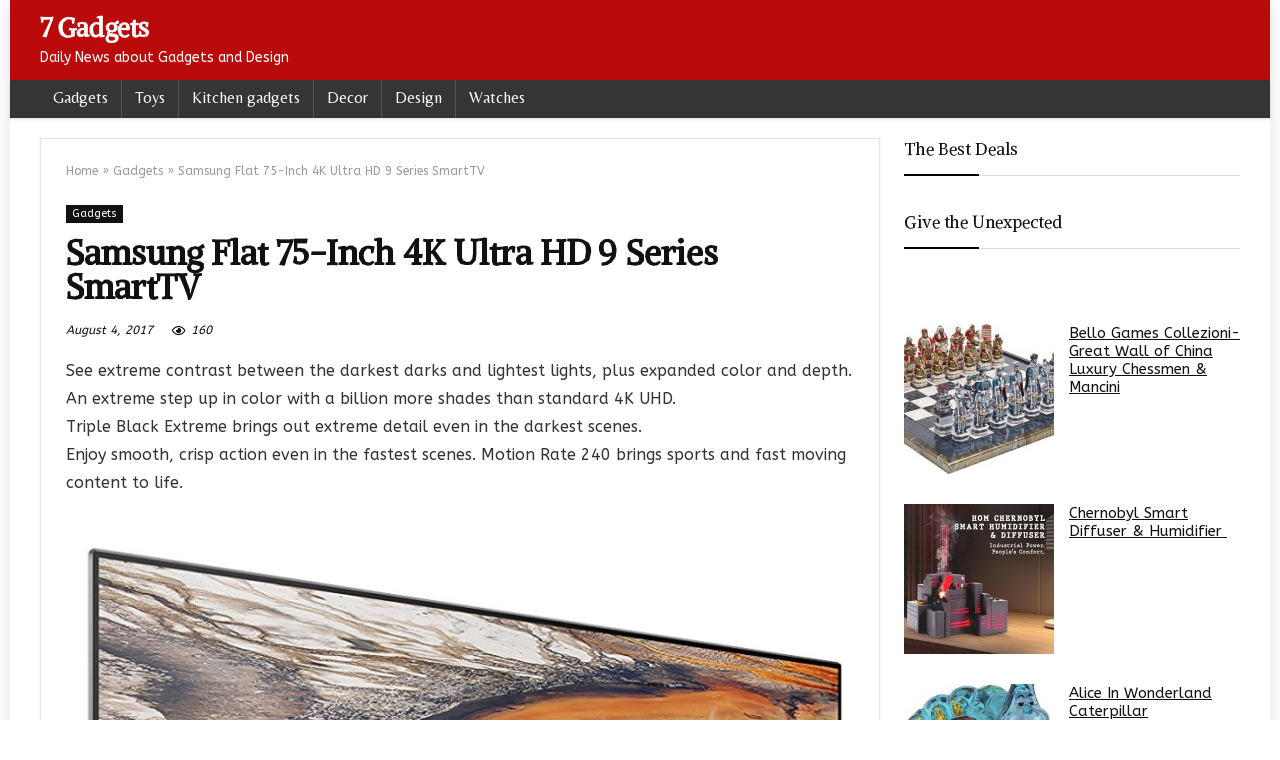

--- FILE ---
content_type: text/html; charset=UTF-8
request_url: https://7gadgets.com/2017/08/04/samsung-flat-75-inch-4k-ultra-hd-9-series-smarttv/138062
body_size: 19296
content:
<!DOCTYPE html>
<!--[if IE 8]>    <html class="ie8" dir="ltr" lang="en-US" prefix="og: https://ogp.me/ns#"> <![endif]-->
<!--[if IE 9]>    <html class="ie9" dir="ltr" lang="en-US" prefix="og: https://ogp.me/ns#"> <![endif]-->
<!--[if (gt IE 9)|!(IE)] dir="ltr" lang="en-US" prefix="og: https://ogp.me/ns#"><![endif]-->
<html dir="ltr" lang="en-US" prefix="og: https://ogp.me/ns#">
<head>
<meta charset="UTF-8" />
<meta name=viewport content="width=device-width, initial-scale=1.0" />
<!-- feeds & pingback -->
<link rel="profile" href="http://gmpg.org/xfn/11" />
<link rel="pingback" href="https://7gadgets.com/xmlrpc.php" />
<title>Samsung Flat 75-Inch 4K Ultra HD 9 Series SmartTV</title>
	<style>img:is([sizes="auto" i], [sizes^="auto," i]) { contain-intrinsic-size: 3000px 1500px }</style>
	
		<!-- All in One SEO 4.9.3 - aioseo.com -->
	<meta name="robots" content="max-image-preview:large" />
	<meta name="author" content="Raluca"/>
	<link rel="canonical" href="https://7gadgets.com/2017/08/04/samsung-flat-75-inch-4k-ultra-hd-9-series-smarttv/138062" />
	<meta name="generator" content="All in One SEO (AIOSEO) 4.9.3" />
		<meta property="og:locale" content="en_US" />
		<meta property="og:site_name" content="7 Gadgets | Daily News about Gadgets and Design" />
		<meta property="og:type" content="article" />
		<meta property="og:title" content="Samsung Flat 75-Inch 4K Ultra HD 9 Series SmartTV" />
		<meta property="og:url" content="https://7gadgets.com/2017/08/04/samsung-flat-75-inch-4k-ultra-hd-9-series-smarttv/138062" />
		<meta property="og:image" content="https://7gadgets.com/wp-content/uploads/2017/08/Samsung-UN75MU9000-Flat-75-Inch-4K-Ultra-HD-9-Series-SmartTV-.jpg" />
		<meta property="og:image:secure_url" content="https://7gadgets.com/wp-content/uploads/2017/08/Samsung-UN75MU9000-Flat-75-Inch-4K-Ultra-HD-9-Series-SmartTV-.jpg" />
		<meta property="og:image:width" content="800" />
		<meta property="og:image:height" content="792" />
		<meta property="article:published_time" content="2017-08-04T07:39:27+00:00" />
		<meta property="article:modified_time" content="2017-08-04T07:39:27+00:00" />
		<meta property="article:publisher" content="https://www.facebook.com/7gadgets/" />
		<meta name="twitter:card" content="summary" />
		<meta name="twitter:site" content="@justelite" />
		<meta name="twitter:title" content="Samsung Flat 75-Inch 4K Ultra HD 9 Series SmartTV" />
		<meta name="twitter:creator" content="@justelite" />
		<meta name="twitter:image" content="https://7gadgets.com/wp-content/uploads/2023/10/998187_609304579093964_457149550_n.jpg" />
		<script type="application/ld+json" class="aioseo-schema">
			{"@context":"https:\/\/schema.org","@graph":[{"@type":"Article","@id":"https:\/\/7gadgets.com\/2017\/08\/04\/samsung-flat-75-inch-4k-ultra-hd-9-series-smarttv\/138062#article","name":"Samsung Flat 75-Inch 4K Ultra HD 9 Series SmartTV","headline":"Samsung Flat 75-Inch 4K Ultra HD 9 Series SmartTV","author":{"@id":"https:\/\/7gadgets.com\/author\/admin#author"},"publisher":{"@id":"https:\/\/7gadgets.com\/#organization"},"image":{"@type":"ImageObject","url":"https:\/\/7gadgets.com\/wp-content\/uploads\/2017\/08\/Samsung-UN75MU9000-Flat-75-Inch-4K-Ultra-HD-9-Series-SmartTV-.jpg","width":800,"height":792},"datePublished":"2017-08-04T10:39:27+03:00","dateModified":"2017-08-04T10:39:27+03:00","inLanguage":"en-US","mainEntityOfPage":{"@id":"https:\/\/7gadgets.com\/2017\/08\/04\/samsung-flat-75-inch-4k-ultra-hd-9-series-smarttv\/138062#webpage"},"isPartOf":{"@id":"https:\/\/7gadgets.com\/2017\/08\/04\/samsung-flat-75-inch-4k-ultra-hd-9-series-smarttv\/138062#webpage"},"articleSection":"Gadgets"},{"@type":"BreadcrumbList","@id":"https:\/\/7gadgets.com\/2017\/08\/04\/samsung-flat-75-inch-4k-ultra-hd-9-series-smarttv\/138062#breadcrumblist","itemListElement":[{"@type":"ListItem","@id":"https:\/\/7gadgets.com#listItem","position":1,"name":"Home","item":"https:\/\/7gadgets.com","nextItem":{"@type":"ListItem","@id":"https:\/\/7gadgets.com\/category\/gadgets#listItem","name":"Gadgets"}},{"@type":"ListItem","@id":"https:\/\/7gadgets.com\/category\/gadgets#listItem","position":2,"name":"Gadgets","item":"https:\/\/7gadgets.com\/category\/gadgets","nextItem":{"@type":"ListItem","@id":"https:\/\/7gadgets.com\/2017\/08\/04\/samsung-flat-75-inch-4k-ultra-hd-9-series-smarttv\/138062#listItem","name":"Samsung Flat 75-Inch 4K Ultra HD 9 Series SmartTV"},"previousItem":{"@type":"ListItem","@id":"https:\/\/7gadgets.com#listItem","name":"Home"}},{"@type":"ListItem","@id":"https:\/\/7gadgets.com\/2017\/08\/04\/samsung-flat-75-inch-4k-ultra-hd-9-series-smarttv\/138062#listItem","position":3,"name":"Samsung Flat 75-Inch 4K Ultra HD 9 Series SmartTV","previousItem":{"@type":"ListItem","@id":"https:\/\/7gadgets.com\/category\/gadgets#listItem","name":"Gadgets"}}]},{"@type":"Organization","@id":"https:\/\/7gadgets.com\/#organization","name":"7 Gadgets","description":"Daily News about Gadgets and Design","url":"https:\/\/7gadgets.com\/","logo":{"@type":"ImageObject","url":"https:\/\/7gadgets.com\/wp-content\/uploads\/2023\/10\/998187_609304579093964_457149550_n.jpg","@id":"https:\/\/7gadgets.com\/2017\/08\/04\/samsung-flat-75-inch-4k-ultra-hd-9-series-smarttv\/138062\/#organizationLogo","width":512,"height":512},"image":{"@id":"https:\/\/7gadgets.com\/2017\/08\/04\/samsung-flat-75-inch-4k-ultra-hd-9-series-smarttv\/138062\/#organizationLogo"},"sameAs":["https:\/\/twitter.com\/justelite"]},{"@type":"Person","@id":"https:\/\/7gadgets.com\/author\/admin#author","url":"https:\/\/7gadgets.com\/author\/admin","name":"Raluca","image":{"@type":"ImageObject","@id":"https:\/\/7gadgets.com\/2017\/08\/04\/samsung-flat-75-inch-4k-ultra-hd-9-series-smarttv\/138062#authorImage","url":"https:\/\/secure.gravatar.com\/avatar\/0ddf29456f2eb0f8294e670944b8a280f74cfec94db9bf9e372f232875af2cbb?s=96&d=monsterid&r=g","width":96,"height":96,"caption":"Raluca"}},{"@type":"WebPage","@id":"https:\/\/7gadgets.com\/2017\/08\/04\/samsung-flat-75-inch-4k-ultra-hd-9-series-smarttv\/138062#webpage","url":"https:\/\/7gadgets.com\/2017\/08\/04\/samsung-flat-75-inch-4k-ultra-hd-9-series-smarttv\/138062","name":"Samsung Flat 75-Inch 4K Ultra HD 9 Series SmartTV","inLanguage":"en-US","isPartOf":{"@id":"https:\/\/7gadgets.com\/#website"},"breadcrumb":{"@id":"https:\/\/7gadgets.com\/2017\/08\/04\/samsung-flat-75-inch-4k-ultra-hd-9-series-smarttv\/138062#breadcrumblist"},"author":{"@id":"https:\/\/7gadgets.com\/author\/admin#author"},"creator":{"@id":"https:\/\/7gadgets.com\/author\/admin#author"},"image":{"@type":"ImageObject","url":"https:\/\/7gadgets.com\/wp-content\/uploads\/2017\/08\/Samsung-UN75MU9000-Flat-75-Inch-4K-Ultra-HD-9-Series-SmartTV-.jpg","@id":"https:\/\/7gadgets.com\/2017\/08\/04\/samsung-flat-75-inch-4k-ultra-hd-9-series-smarttv\/138062\/#mainImage","width":800,"height":792},"primaryImageOfPage":{"@id":"https:\/\/7gadgets.com\/2017\/08\/04\/samsung-flat-75-inch-4k-ultra-hd-9-series-smarttv\/138062#mainImage"},"datePublished":"2017-08-04T10:39:27+03:00","dateModified":"2017-08-04T10:39:27+03:00"},{"@type":"WebSite","@id":"https:\/\/7gadgets.com\/#website","url":"https:\/\/7gadgets.com\/","name":"7 Gadgets","description":"Daily News about Gadgets and Design","inLanguage":"en-US","publisher":{"@id":"https:\/\/7gadgets.com\/#organization"}}]}
		</script>
		<!-- All in One SEO -->

<link rel='dns-prefetch' href='//www.googletagmanager.com' />
<link rel='dns-prefetch' href='//stats.wp.com' />
<link rel='dns-prefetch' href='//fonts.googleapis.com' />
<link rel='preconnect' href='//c0.wp.com' />
<link rel="alternate" type="application/rss+xml" title="7 Gadgets &raquo; Feed" href="https://7gadgets.com/feed" />
<link rel="alternate" type="application/rss+xml" title="7 Gadgets &raquo; Comments Feed" href="https://7gadgets.com/comments/feed" />
<script type="text/javascript">
/* <![CDATA[ */
window._wpemojiSettings = {"baseUrl":"https:\/\/s.w.org\/images\/core\/emoji\/16.0.1\/72x72\/","ext":".png","svgUrl":"https:\/\/s.w.org\/images\/core\/emoji\/16.0.1\/svg\/","svgExt":".svg","source":{"concatemoji":"https:\/\/7gadgets.com\/wp-includes\/js\/wp-emoji-release.min.js?ver=3ce37b3633849f370e203a7207a5667f"}};
/*! This file is auto-generated */
!function(s,n){var o,i,e;function c(e){try{var t={supportTests:e,timestamp:(new Date).valueOf()};sessionStorage.setItem(o,JSON.stringify(t))}catch(e){}}function p(e,t,n){e.clearRect(0,0,e.canvas.width,e.canvas.height),e.fillText(t,0,0);var t=new Uint32Array(e.getImageData(0,0,e.canvas.width,e.canvas.height).data),a=(e.clearRect(0,0,e.canvas.width,e.canvas.height),e.fillText(n,0,0),new Uint32Array(e.getImageData(0,0,e.canvas.width,e.canvas.height).data));return t.every(function(e,t){return e===a[t]})}function u(e,t){e.clearRect(0,0,e.canvas.width,e.canvas.height),e.fillText(t,0,0);for(var n=e.getImageData(16,16,1,1),a=0;a<n.data.length;a++)if(0!==n.data[a])return!1;return!0}function f(e,t,n,a){switch(t){case"flag":return n(e,"\ud83c\udff3\ufe0f\u200d\u26a7\ufe0f","\ud83c\udff3\ufe0f\u200b\u26a7\ufe0f")?!1:!n(e,"\ud83c\udde8\ud83c\uddf6","\ud83c\udde8\u200b\ud83c\uddf6")&&!n(e,"\ud83c\udff4\udb40\udc67\udb40\udc62\udb40\udc65\udb40\udc6e\udb40\udc67\udb40\udc7f","\ud83c\udff4\u200b\udb40\udc67\u200b\udb40\udc62\u200b\udb40\udc65\u200b\udb40\udc6e\u200b\udb40\udc67\u200b\udb40\udc7f");case"emoji":return!a(e,"\ud83e\udedf")}return!1}function g(e,t,n,a){var r="undefined"!=typeof WorkerGlobalScope&&self instanceof WorkerGlobalScope?new OffscreenCanvas(300,150):s.createElement("canvas"),o=r.getContext("2d",{willReadFrequently:!0}),i=(o.textBaseline="top",o.font="600 32px Arial",{});return e.forEach(function(e){i[e]=t(o,e,n,a)}),i}function t(e){var t=s.createElement("script");t.src=e,t.defer=!0,s.head.appendChild(t)}"undefined"!=typeof Promise&&(o="wpEmojiSettingsSupports",i=["flag","emoji"],n.supports={everything:!0,everythingExceptFlag:!0},e=new Promise(function(e){s.addEventListener("DOMContentLoaded",e,{once:!0})}),new Promise(function(t){var n=function(){try{var e=JSON.parse(sessionStorage.getItem(o));if("object"==typeof e&&"number"==typeof e.timestamp&&(new Date).valueOf()<e.timestamp+604800&&"object"==typeof e.supportTests)return e.supportTests}catch(e){}return null}();if(!n){if("undefined"!=typeof Worker&&"undefined"!=typeof OffscreenCanvas&&"undefined"!=typeof URL&&URL.createObjectURL&&"undefined"!=typeof Blob)try{var e="postMessage("+g.toString()+"("+[JSON.stringify(i),f.toString(),p.toString(),u.toString()].join(",")+"));",a=new Blob([e],{type:"text/javascript"}),r=new Worker(URL.createObjectURL(a),{name:"wpTestEmojiSupports"});return void(r.onmessage=function(e){c(n=e.data),r.terminate(),t(n)})}catch(e){}c(n=g(i,f,p,u))}t(n)}).then(function(e){for(var t in e)n.supports[t]=e[t],n.supports.everything=n.supports.everything&&n.supports[t],"flag"!==t&&(n.supports.everythingExceptFlag=n.supports.everythingExceptFlag&&n.supports[t]);n.supports.everythingExceptFlag=n.supports.everythingExceptFlag&&!n.supports.flag,n.DOMReady=!1,n.readyCallback=function(){n.DOMReady=!0}}).then(function(){return e}).then(function(){var e;n.supports.everything||(n.readyCallback(),(e=n.source||{}).concatemoji?t(e.concatemoji):e.wpemoji&&e.twemoji&&(t(e.twemoji),t(e.wpemoji)))}))}((window,document),window._wpemojiSettings);
/* ]]> */
</script>
<style id='wp-emoji-styles-inline-css' type='text/css'>

	img.wp-smiley, img.emoji {
		display: inline !important;
		border: none !important;
		box-shadow: none !important;
		height: 1em !important;
		width: 1em !important;
		margin: 0 0.07em !important;
		vertical-align: -0.1em !important;
		background: none !important;
		padding: 0 !important;
	}
</style>
<link rel='stylesheet' id='wp-block-library-css' href='https://c0.wp.com/c/6.8.3/wp-includes/css/dist/block-library/style.min.css' type='text/css' media='all' />
<style id='classic-theme-styles-inline-css' type='text/css'>
/*! This file is auto-generated */
.wp-block-button__link{color:#fff;background-color:#32373c;border-radius:9999px;box-shadow:none;text-decoration:none;padding:calc(.667em + 2px) calc(1.333em + 2px);font-size:1.125em}.wp-block-file__button{background:#32373c;color:#fff;text-decoration:none}
</style>
<link rel='stylesheet' id='aioseo/css/src/vue/standalone/blocks/table-of-contents/global.scss-css' href='https://7gadgets.com/wp-content/plugins/all-in-one-seo-pack/dist/Lite/assets/css/table-of-contents/global.e90f6d47.css?ver=4.9.3' type='text/css' media='all' />
<link rel='stylesheet' id='mediaelement-css' href='https://c0.wp.com/c/6.8.3/wp-includes/js/mediaelement/mediaelementplayer-legacy.min.css' type='text/css' media='all' />
<link rel='stylesheet' id='wp-mediaelement-css' href='https://c0.wp.com/c/6.8.3/wp-includes/js/mediaelement/wp-mediaelement.min.css' type='text/css' media='all' />
<style id='jetpack-sharing-buttons-style-inline-css' type='text/css'>
.jetpack-sharing-buttons__services-list{display:flex;flex-direction:row;flex-wrap:wrap;gap:0;list-style-type:none;margin:5px;padding:0}.jetpack-sharing-buttons__services-list.has-small-icon-size{font-size:12px}.jetpack-sharing-buttons__services-list.has-normal-icon-size{font-size:16px}.jetpack-sharing-buttons__services-list.has-large-icon-size{font-size:24px}.jetpack-sharing-buttons__services-list.has-huge-icon-size{font-size:36px}@media print{.jetpack-sharing-buttons__services-list{display:none!important}}.editor-styles-wrapper .wp-block-jetpack-sharing-buttons{gap:0;padding-inline-start:0}ul.jetpack-sharing-buttons__services-list.has-background{padding:1.25em 2.375em}
</style>
<style id='global-styles-inline-css' type='text/css'>
:root{--wp--preset--aspect-ratio--square: 1;--wp--preset--aspect-ratio--4-3: 4/3;--wp--preset--aspect-ratio--3-4: 3/4;--wp--preset--aspect-ratio--3-2: 3/2;--wp--preset--aspect-ratio--2-3: 2/3;--wp--preset--aspect-ratio--16-9: 16/9;--wp--preset--aspect-ratio--9-16: 9/16;--wp--preset--color--black: #000000;--wp--preset--color--cyan-bluish-gray: #abb8c3;--wp--preset--color--white: #ffffff;--wp--preset--color--pale-pink: #f78da7;--wp--preset--color--vivid-red: #cf2e2e;--wp--preset--color--luminous-vivid-orange: #ff6900;--wp--preset--color--luminous-vivid-amber: #fcb900;--wp--preset--color--light-green-cyan: #7bdcb5;--wp--preset--color--vivid-green-cyan: #00d084;--wp--preset--color--pale-cyan-blue: #8ed1fc;--wp--preset--color--vivid-cyan-blue: #0693e3;--wp--preset--color--vivid-purple: #9b51e0;--wp--preset--gradient--vivid-cyan-blue-to-vivid-purple: linear-gradient(135deg,rgba(6,147,227,1) 0%,rgb(155,81,224) 100%);--wp--preset--gradient--light-green-cyan-to-vivid-green-cyan: linear-gradient(135deg,rgb(122,220,180) 0%,rgb(0,208,130) 100%);--wp--preset--gradient--luminous-vivid-amber-to-luminous-vivid-orange: linear-gradient(135deg,rgba(252,185,0,1) 0%,rgba(255,105,0,1) 100%);--wp--preset--gradient--luminous-vivid-orange-to-vivid-red: linear-gradient(135deg,rgba(255,105,0,1) 0%,rgb(207,46,46) 100%);--wp--preset--gradient--very-light-gray-to-cyan-bluish-gray: linear-gradient(135deg,rgb(238,238,238) 0%,rgb(169,184,195) 100%);--wp--preset--gradient--cool-to-warm-spectrum: linear-gradient(135deg,rgb(74,234,220) 0%,rgb(151,120,209) 20%,rgb(207,42,186) 40%,rgb(238,44,130) 60%,rgb(251,105,98) 80%,rgb(254,248,76) 100%);--wp--preset--gradient--blush-light-purple: linear-gradient(135deg,rgb(255,206,236) 0%,rgb(152,150,240) 100%);--wp--preset--gradient--blush-bordeaux: linear-gradient(135deg,rgb(254,205,165) 0%,rgb(254,45,45) 50%,rgb(107,0,62) 100%);--wp--preset--gradient--luminous-dusk: linear-gradient(135deg,rgb(255,203,112) 0%,rgb(199,81,192) 50%,rgb(65,88,208) 100%);--wp--preset--gradient--pale-ocean: linear-gradient(135deg,rgb(255,245,203) 0%,rgb(182,227,212) 50%,rgb(51,167,181) 100%);--wp--preset--gradient--electric-grass: linear-gradient(135deg,rgb(202,248,128) 0%,rgb(113,206,126) 100%);--wp--preset--gradient--midnight: linear-gradient(135deg,rgb(2,3,129) 0%,rgb(40,116,252) 100%);--wp--preset--font-size--small: 13px;--wp--preset--font-size--medium: 20px;--wp--preset--font-size--large: 36px;--wp--preset--font-size--x-large: 42px;--wp--preset--spacing--20: 0.44rem;--wp--preset--spacing--30: 0.67rem;--wp--preset--spacing--40: 1rem;--wp--preset--spacing--50: 1.5rem;--wp--preset--spacing--60: 2.25rem;--wp--preset--spacing--70: 3.38rem;--wp--preset--spacing--80: 5.06rem;--wp--preset--shadow--natural: 6px 6px 9px rgba(0, 0, 0, 0.2);--wp--preset--shadow--deep: 12px 12px 50px rgba(0, 0, 0, 0.4);--wp--preset--shadow--sharp: 6px 6px 0px rgba(0, 0, 0, 0.2);--wp--preset--shadow--outlined: 6px 6px 0px -3px rgba(255, 255, 255, 1), 6px 6px rgba(0, 0, 0, 1);--wp--preset--shadow--crisp: 6px 6px 0px rgba(0, 0, 0, 1);}:where(.is-layout-flex){gap: 0.5em;}:where(.is-layout-grid){gap: 0.5em;}body .is-layout-flex{display: flex;}.is-layout-flex{flex-wrap: wrap;align-items: center;}.is-layout-flex > :is(*, div){margin: 0;}body .is-layout-grid{display: grid;}.is-layout-grid > :is(*, div){margin: 0;}:where(.wp-block-columns.is-layout-flex){gap: 2em;}:where(.wp-block-columns.is-layout-grid){gap: 2em;}:where(.wp-block-post-template.is-layout-flex){gap: 1.25em;}:where(.wp-block-post-template.is-layout-grid){gap: 1.25em;}.has-black-color{color: var(--wp--preset--color--black) !important;}.has-cyan-bluish-gray-color{color: var(--wp--preset--color--cyan-bluish-gray) !important;}.has-white-color{color: var(--wp--preset--color--white) !important;}.has-pale-pink-color{color: var(--wp--preset--color--pale-pink) !important;}.has-vivid-red-color{color: var(--wp--preset--color--vivid-red) !important;}.has-luminous-vivid-orange-color{color: var(--wp--preset--color--luminous-vivid-orange) !important;}.has-luminous-vivid-amber-color{color: var(--wp--preset--color--luminous-vivid-amber) !important;}.has-light-green-cyan-color{color: var(--wp--preset--color--light-green-cyan) !important;}.has-vivid-green-cyan-color{color: var(--wp--preset--color--vivid-green-cyan) !important;}.has-pale-cyan-blue-color{color: var(--wp--preset--color--pale-cyan-blue) !important;}.has-vivid-cyan-blue-color{color: var(--wp--preset--color--vivid-cyan-blue) !important;}.has-vivid-purple-color{color: var(--wp--preset--color--vivid-purple) !important;}.has-black-background-color{background-color: var(--wp--preset--color--black) !important;}.has-cyan-bluish-gray-background-color{background-color: var(--wp--preset--color--cyan-bluish-gray) !important;}.has-white-background-color{background-color: var(--wp--preset--color--white) !important;}.has-pale-pink-background-color{background-color: var(--wp--preset--color--pale-pink) !important;}.has-vivid-red-background-color{background-color: var(--wp--preset--color--vivid-red) !important;}.has-luminous-vivid-orange-background-color{background-color: var(--wp--preset--color--luminous-vivid-orange) !important;}.has-luminous-vivid-amber-background-color{background-color: var(--wp--preset--color--luminous-vivid-amber) !important;}.has-light-green-cyan-background-color{background-color: var(--wp--preset--color--light-green-cyan) !important;}.has-vivid-green-cyan-background-color{background-color: var(--wp--preset--color--vivid-green-cyan) !important;}.has-pale-cyan-blue-background-color{background-color: var(--wp--preset--color--pale-cyan-blue) !important;}.has-vivid-cyan-blue-background-color{background-color: var(--wp--preset--color--vivid-cyan-blue) !important;}.has-vivid-purple-background-color{background-color: var(--wp--preset--color--vivid-purple) !important;}.has-black-border-color{border-color: var(--wp--preset--color--black) !important;}.has-cyan-bluish-gray-border-color{border-color: var(--wp--preset--color--cyan-bluish-gray) !important;}.has-white-border-color{border-color: var(--wp--preset--color--white) !important;}.has-pale-pink-border-color{border-color: var(--wp--preset--color--pale-pink) !important;}.has-vivid-red-border-color{border-color: var(--wp--preset--color--vivid-red) !important;}.has-luminous-vivid-orange-border-color{border-color: var(--wp--preset--color--luminous-vivid-orange) !important;}.has-luminous-vivid-amber-border-color{border-color: var(--wp--preset--color--luminous-vivid-amber) !important;}.has-light-green-cyan-border-color{border-color: var(--wp--preset--color--light-green-cyan) !important;}.has-vivid-green-cyan-border-color{border-color: var(--wp--preset--color--vivid-green-cyan) !important;}.has-pale-cyan-blue-border-color{border-color: var(--wp--preset--color--pale-cyan-blue) !important;}.has-vivid-cyan-blue-border-color{border-color: var(--wp--preset--color--vivid-cyan-blue) !important;}.has-vivid-purple-border-color{border-color: var(--wp--preset--color--vivid-purple) !important;}.has-vivid-cyan-blue-to-vivid-purple-gradient-background{background: var(--wp--preset--gradient--vivid-cyan-blue-to-vivid-purple) !important;}.has-light-green-cyan-to-vivid-green-cyan-gradient-background{background: var(--wp--preset--gradient--light-green-cyan-to-vivid-green-cyan) !important;}.has-luminous-vivid-amber-to-luminous-vivid-orange-gradient-background{background: var(--wp--preset--gradient--luminous-vivid-amber-to-luminous-vivid-orange) !important;}.has-luminous-vivid-orange-to-vivid-red-gradient-background{background: var(--wp--preset--gradient--luminous-vivid-orange-to-vivid-red) !important;}.has-very-light-gray-to-cyan-bluish-gray-gradient-background{background: var(--wp--preset--gradient--very-light-gray-to-cyan-bluish-gray) !important;}.has-cool-to-warm-spectrum-gradient-background{background: var(--wp--preset--gradient--cool-to-warm-spectrum) !important;}.has-blush-light-purple-gradient-background{background: var(--wp--preset--gradient--blush-light-purple) !important;}.has-blush-bordeaux-gradient-background{background: var(--wp--preset--gradient--blush-bordeaux) !important;}.has-luminous-dusk-gradient-background{background: var(--wp--preset--gradient--luminous-dusk) !important;}.has-pale-ocean-gradient-background{background: var(--wp--preset--gradient--pale-ocean) !important;}.has-electric-grass-gradient-background{background: var(--wp--preset--gradient--electric-grass) !important;}.has-midnight-gradient-background{background: var(--wp--preset--gradient--midnight) !important;}.has-small-font-size{font-size: var(--wp--preset--font-size--small) !important;}.has-medium-font-size{font-size: var(--wp--preset--font-size--medium) !important;}.has-large-font-size{font-size: var(--wp--preset--font-size--large) !important;}.has-x-large-font-size{font-size: var(--wp--preset--font-size--x-large) !important;}
:where(.wp-block-post-template.is-layout-flex){gap: 1.25em;}:where(.wp-block-post-template.is-layout-grid){gap: 1.25em;}
:where(.wp-block-columns.is-layout-flex){gap: 2em;}:where(.wp-block-columns.is-layout-grid){gap: 2em;}
:root :where(.wp-block-pullquote){font-size: 1.5em;line-height: 1.6;}
</style>
<link crossorigin="anonymous" rel='stylesheet' id='Belleza-css' href='//fonts.googleapis.com/css?family=Belleza&#038;subset=latin&#038;ver=3ce37b3633849f370e203a7207a5667f' type='text/css' media='all' />
<link crossorigin="anonymous" rel='stylesheet' id='Alike+Angular-css' href='//fonts.googleapis.com/css?family=Alike+Angular&#038;subset=latin&#038;ver=3ce37b3633849f370e203a7207a5667f' type='text/css' media='all' />
<link crossorigin="anonymous" rel='stylesheet' id='ABeeZee-css' href='//fonts.googleapis.com/css?family=ABeeZee&#038;subset=latin&#038;ver=3ce37b3633849f370e203a7207a5667f' type='text/css' media='all' />
<link rel='stylesheet' id='parent-style-css' href='https://7gadgets.com/wp-content/themes/rehub-theme/style.css?ver=3ce37b3633849f370e203a7207a5667f' type='text/css' media='all' />
<link rel='stylesheet' id='rhstyle-css' href='https://7gadgets.com/wp-content/themes/rehub-blankchild/style.css?ver=12.5' type='text/css' media='all' />
<link rel='stylesheet' id='responsive-css' href='https://7gadgets.com/wp-content/themes/rehub-theme/css/responsive.css?ver=12.5' type='text/css' media='all' />
<link rel='stylesheet' id='rehubicons-css' href='https://7gadgets.com/wp-content/themes/rehub-theme/iconstyle.css?ver=12.5' type='text/css' media='all' />
<script type="text/javascript" src="https://c0.wp.com/c/6.8.3/wp-includes/js/jquery/jquery.min.js" id="jquery-core-js"></script>
<script type="text/javascript" src="https://c0.wp.com/c/6.8.3/wp-includes/js/jquery/jquery-migrate.min.js" id="jquery-migrate-js"></script>
<script type="text/javascript" id="rehub-postview-js-extra">
/* <![CDATA[ */
var postviewvar = {"rhpost_ajax_url":"https:\/\/7gadgets.com\/wp-content\/plugins\/rehub-framework\/includes\/rehub_ajax.php","post_id":"138062"};
/* ]]> */
</script>
<script type="text/javascript" src="https://7gadgets.com/wp-content/plugins/rehub-framework/assets/js/postviews.js?ver=3ce37b3633849f370e203a7207a5667f" id="rehub-postview-js"></script>

<!-- Google tag (gtag.js) snippet added by Site Kit -->
<!-- Google Analytics snippet added by Site Kit -->
<script type="text/javascript" src="https://www.googletagmanager.com/gtag/js?id=GT-KTTZJ2X" id="google_gtagjs-js" async></script>
<script type="text/javascript" id="google_gtagjs-js-after">
/* <![CDATA[ */
window.dataLayer = window.dataLayer || [];function gtag(){dataLayer.push(arguments);}
gtag("set","linker",{"domains":["7gadgets.com"]});
gtag("js", new Date());
gtag("set", "developer_id.dZTNiMT", true);
gtag("config", "GT-KTTZJ2X");
/* ]]> */
</script>
<link rel="https://api.w.org/" href="https://7gadgets.com/wp-json/" /><link rel="alternate" title="JSON" type="application/json" href="https://7gadgets.com/wp-json/wp/v2/posts/138062" /><link rel="EditURI" type="application/rsd+xml" title="RSD" href="https://7gadgets.com/xmlrpc.php?rsd" />

<link rel='shortlink' href='https://7gadgets.com/?p=138062' />
<link rel="alternate" title="oEmbed (JSON)" type="application/json+oembed" href="https://7gadgets.com/wp-json/oembed/1.0/embed?url=https%3A%2F%2F7gadgets.com%2F2017%2F08%2F04%2Fsamsung-flat-75-inch-4k-ultra-hd-9-series-smarttv%2F138062" />
<link rel="alternate" title="oEmbed (XML)" type="text/xml+oembed" href="https://7gadgets.com/wp-json/oembed/1.0/embed?url=https%3A%2F%2F7gadgets.com%2F2017%2F08%2F04%2Fsamsung-flat-75-inch-4k-ultra-hd-9-series-smarttv%2F138062&#038;format=xml" />
<meta name="generator" content="Site Kit by Google 1.170.0" />	<style>img#wpstats{display:none}</style>
		<style type="text/css"> .main-nav{box-shadow:0 1px 4px rgba(0,0,0,0.1),0 0 0 1px rgba(0,0,0,0.03);}nav.top_menu > ul > li > a{font-weight:normal;}.dl-menuwrapper li a,nav.top_menu ul li a,#re_menu_near_logo li,#re_menu_near_logo li{font-family:"Belleza",trebuchet ms !important;font-weight:;font-style:;}.priced_block .btn_offer_block,.rh-deal-compact-btn,.wpsm-button.rehub_main_btn,.woocommerce div.product p.price,.rehub_feat_block div.offer_title,.rh_wrapper_video_playlist .rh_video_title_and_time .rh_video_title,.main_slider .flex-overlay h2,.main_slider .flex-overlay a.btn_more,.re-line-badge,.related_articles ul li > a,h1,h2,h3,h4,h5,h6,.tabs-menu li,.cats_def a,.btn_more,.widget.tabs > ul > li,.widget .title,.title h1,.title h5,.small_post blockquote p,.related_articles .related_title,#comments .title_comments,.commentlist .comment-author .fn,.commentlist .comment-author .fn a,#commentform #submit,.media_video > p,.rate_bar_wrap .review-top .review-text span.review-header,input[type="submit"],input[type="button"],input[type="reset"],.vc_btn3,.wpsm-numbox.wpsm-style6 span.num,.wpsm-numbox.wpsm-style5 span.num,.woocommerce ul.product_list_widget li a,.widget.better_woocat,.re-compare-destin.wpsm-button,.rehub-main-font,.vc_general.vc_btn3,.cegg-list-logo-title,.logo .textlogo,.woocommerce .summary .masked_coupon,.woocommerce a.woo_loop_btn,.woocommerce input.button.alt,.woocommerce a.add_to_cart_button,.woocommerce .single_add_to_cart_button,.woocommerce div.product form.cart .button,.woocommerce .checkout-button.button,.woofiltersbig .prdctfltr_buttons a.prdctfltr_woocommerce_filter_submit,#buddypress button.submit,.wcv-grid a.button,input.gmw-submit,#ws-plugin--s2member-profile-submit,#rtmedia_create_new_album,input[type="submit"].dokan-btn-theme,a.dokan-btn-theme:not(.dashicons),.dokan-btn-theme:not(.dashicons),.woocommerce div.product .single_add_to_cart_button,.woocommerce div.product .summary .masked_coupon,.woocommerce div.product .summary .price,.wvm_plan,.wp-block-quote.is-style-large,.wp-block-button .wp-block-button__link,.comment-respond h3,.related_articles .related_title,.re_title_inmodal,.widget_merchant_list .buttons_col a{font-family:"Alike Angular",trebuchet ms;font-style:;}.main_slider .flex-overlay h2,h1,h2,h3,h4,h5,h6,.title h1,.title h5,.comment-respond h3,.def_btn{font-weight:;}.related_articles ul li > a,.sidebar,.prosconswidget,.rehub-body-font,body{font-family:"ABeeZee",arial !important;font-weight:;font-style:;}.header_top_wrap .user-ava-intop:after,.header-top .top-nav > ul > li > a,.header-top a.cart-contents,.header_top_wrap .icon-search-onclick:before,.header-top .top-social,.header-top .top-social a{color:#090808 !important;}.header-top .top-nav li{border:none !important;}.main-nav .user-ava-intop:after,nav.top_menu > ul > li > a,.dl-menuwrapper button i{color:#ffffff !important;}.dl-menuwrapper button svg line{stroke:#ffffff !important;}nav.top_menu > ul > li > a:hover{box-shadow:none;}#main_header,.is-sticky .logo_section_wrap,.sticky-active.logo_section_wrap{background-color:#ba0a0a !important}.main-nav.white_style{border-top:none}nav.top_menu > ul:not(.off-canvas) > li > a:after{top:auto;bottom:0}.header-top{border:none;} .widget .title:after{border-bottom:2px solid #030300;}.rehub-main-color-border,nav.top_menu > ul > li.vertical-menu.border-main-color .sub-menu,.rh-main-bg-hover:hover,.wp-block-quote,ul.def_btn_link_tabs li.active a,.wp-block-pullquote{border-color:#030300;}.wpsm_promobox.rehub_promobox{border-left-color:#030300!important;}.color_link{color:#030300 !important;}.search-header-contents{border-top-color:#030300;}.featured_slider:hover .score,.top_chart_controls .controls:hover,article.post .wpsm_toplist_heading:before{border-color:#030300;}.btn_more:hover,.small_post .overlay .btn_more:hover,.tw-pagination .current{border:1px solid #030300;color:#fff}.rehub_woo_review .rehub_woo_tabs_menu li.current{border-top:3px solid #030300;}.gallery-pics .gp-overlay{box-shadow:0 0 0 4px #030300 inset;}.post .rehub_woo_tabs_menu li.current,.woocommerce div.product .woocommerce-tabs ul.tabs li.active{border-top:2px solid #030300;}.rething_item a.cat{border-bottom-color:#030300}nav.top_menu ul li ul.sub-menu{border-bottom:2px solid #030300;}.widget.deal_daywoo,.elementor-widget-wpsm_woofeatured .deal_daywoo{border:3px solid #030300;padding:20px;background:#fff;}.deal_daywoo .wpsm-bar-bar{background-color:#030300 !important} #buddypress div.item-list-tabs ul li.selected a span,#buddypress div.item-list-tabs ul li.current a span,#buddypress div.item-list-tabs ul li a span,.user-profile-div .user-menu-tab > li.active > a,.user-profile-div .user-menu-tab > li.active > a:focus,.user-profile-div .user-menu-tab > li.active > a:hover,.slide .news_cat a,.news_in_thumb:hover .news_cat a,.news_out_thumb:hover .news_cat a,.col-feat-grid:hover .news_cat a,.carousel-style-deal .re_carousel .controls,.re_carousel .controls:hover,.openedprevnext .postNavigation a,.postNavigation a:hover,.top_chart_pagination a.selected,.flex-control-paging li a.flex-active,.flex-control-paging li a:hover,.btn_more:hover,.tabs-menu li:hover,.tabs-menu li.current,.featured_slider:hover .score,#bbp_user_edit_submit,.bbp-topic-pagination a,.bbp-topic-pagination a,.custom-checkbox label.checked:after,.slider_post .caption,ul.postpagination li.active a,ul.postpagination li:hover a,ul.postpagination li a:focus,.top_theme h5 strong,.re_carousel .text:after,#topcontrol:hover,.main_slider .flex-overlay:hover a.read-more,.rehub_chimp #mc_embed_signup input#mc-embedded-subscribe,#rank_1.rank_count,#toplistmenu > ul li:before,.rehub_chimp:before,.wpsm-members > strong:first-child,.r_catbox_btn,.wpcf7 .wpcf7-submit,.comm_meta_wrap .rh_user_s2_label,.wpsm_pretty_hover li:hover,.wpsm_pretty_hover li.current,.rehub-main-color-bg,.togglegreedybtn:after,.rh-bg-hover-color:hover .news_cat a,.rh-main-bg-hover:hover,.rh_wrapper_video_playlist .rh_video_currently_playing,.rh_wrapper_video_playlist .rh_video_currently_playing.rh_click_video:hover,.rtmedia-list-item .rtmedia-album-media-count,.tw-pagination .current,.dokan-dashboard .dokan-dash-sidebar ul.dokan-dashboard-menu li.active,.dokan-dashboard .dokan-dash-sidebar ul.dokan-dashboard-menu li:hover,.dokan-dashboard .dokan-dash-sidebar ul.dokan-dashboard-menu li.dokan-common-links a:hover,#ywqa-submit-question,.woocommerce .widget_price_filter .ui-slider .ui-slider-range,.rh-hov-bor-line > a:after,nav.top_menu > ul:not(.off-canvas) > li > a:after,.rh-border-line:after,.wpsm-table.wpsm-table-main-color table tr th,.rehub_chimp_flat #mc_embed_signup input#mc-embedded-subscribe{background:#030300;}@media (max-width:767px){.postNavigation a{background:#030300;}}.rh-main-bg-hover:hover,.rh-main-bg-hover:hover .whitehovered{color:#fff !important} a,.carousel-style-deal .deal-item .priced_block .price_count ins,nav.top_menu ul li.menu-item-has-children ul li.menu-item-has-children > a:before,.top_chart_controls .controls:hover,.flexslider .fa-pulse,.footer-bottom .widget .f_menu li a:hover,.comment_form h3 a,.bbp-body li.bbp-forum-info > a:hover,.bbp-body li.bbp-topic-title > a:hover,#subscription-toggle a:before,#favorite-toggle a:before,.aff_offer_links .aff_name a,.rh-deal-price,.commentlist .comment-content small a,.related_articles .title_cat_related a,article em.emph,.campare_table table.one td strong.red,.sidebar .tabs-item .detail p a,.footer-bottom .widget .title span,footer p a,.welcome-frase strong,article.post .wpsm_toplist_heading:before,.post a.color_link,.categoriesbox:hover h3 a:after,.bbp-body li.bbp-forum-info > a,.bbp-body li.bbp-topic-title > a,.widget .title i,.woocommerce-MyAccount-navigation ul li.is-active a,.category-vendormenu li.current a,.deal_daywoo .title,.rehub-main-color,.wpsm_pretty_colored ul li.current a,.wpsm_pretty_colored ul li.current,.rh-heading-hover-color:hover h2 a,.rh-heading-hover-color:hover h3 a,.rh-heading-hover-color:hover h4 a,.rh-heading-hover-color:hover h5 a,.rh-heading-hover-color:hover .rh-heading-hover-item a,.rh-heading-icon:before,.widget_layered_nav ul li.chosen a:before,.wp-block-quote.is-style-large p,ul.page-numbers li span.current,ul.page-numbers li a:hover,ul.page-numbers li.active a,.page-link > span:not(.page-link-title),blockquote:not(.wp-block-quote) p,span.re_filtersort_btn:hover,span.active.re_filtersort_btn,.deal_daywoo .price,div.sortingloading:after{color:#030300;} .page-link > span:not(.page-link-title),.postimagetrend .title,.widget.widget_affegg_widget .title,.widget.top_offers .title,.widget.cegg_widget_products .title,header .header_first_style .search form.search-form [type="submit"],header .header_eight_style .search form.search-form [type="submit"],.more_post a,.more_post span,.filter_home_pick span.active,.filter_home_pick span:hover,.filter_product_pick span.active,.filter_product_pick span:hover,.rh_tab_links a.active,.rh_tab_links a:hover,.wcv-navigation ul.menu li.active,.wcv-navigation ul.menu li:hover a,form.search-form [type="submit"],.rehub-sec-color-bg,input#ywqa-submit-question,input#ywqa-send-answer,.woocommerce button.button.alt,.tabsajax span.active.re_filtersort_btn,.wpsm-table.wpsm-table-sec-color table tr th,.rh-slider-arrow{background:#000000 !important;color:#fff !important;outline:0}.widget.widget_affegg_widget .title:after,.widget.top_offers .title:after,.vc_tta-tabs.wpsm-tabs .vc_tta-tab.vc_active,.vc_tta-tabs.wpsm-tabs .vc_tta-panel.vc_active .vc_tta-panel-heading,.widget.cegg_widget_products .title:after{border-top-color:#000000 !important;}.page-link > span:not(.page-link-title){border:1px solid #000000;}.page-link > span:not(.page-link-title),.header_first_style .search form.search-form [type="submit"] i{color:#fff !important;}.rh_tab_links a.active,.rh_tab_links a:hover,.rehub-sec-color-border,nav.top_menu > ul > li.vertical-menu.border-sec-color > .sub-menu,.rh-slider-thumbs-item--active{border-color:#000000}.rh_wrapper_video_playlist .rh_video_currently_playing,.rh_wrapper_video_playlist .rh_video_currently_playing.rh_click_video:hover{background-color:#000000;box-shadow:1200px 0 0 #000000 inset;}.rehub-sec-color{color:#000000}.rehub_chimp{background-color:#000000;border-color:#000000;}.rehub_chimp h3{color:#fff}.rehub_chimp p.chimp_subtitle,.rehub_chimp p{color:#eaeaea !important} form.search-form input[type="text"]{border-radius:4px}.news .priced_block .price_count,.blog_string .priced_block .price_count,.main_slider .price_count{margin-right:5px}.right_aff .priced_block .btn_offer_block,.right_aff .priced_block .price_count{border-radius:0 !important}form.search-form.product-search-form input[type="text"]{border-radius:4px 0 0 4px;}form.search-form [type="submit"]{border-radius:0 4px 4px 0;}.rtl form.search-form.product-search-form input[type="text"]{border-radius:0 4px 4px 0;}.rtl form.search-form [type="submit"]{border-radius:4px 0 0 4px;}.price_count,.rehub_offer_coupon,#buddypress .dir-search input[type=text],.gmw-form-wrapper input[type=text],.gmw-form-wrapper select,#buddypress a.button,.btn_more,#main_header .wpsm-button,#rh-header-cover-image .wpsm-button,#wcvendor_image_bg .wpsm-button,input[type="text"],textarea,input[type="tel"],input[type="password"],input[type="email"],input[type="url"],input[type="number"],.def_btn,input[type="submit"],input[type="button"],input[type="reset"],.rh_offer_list .offer_thumb .deal_img_wrap,.grid_onsale,.rehub-main-smooth,.re_filter_instore span.re_filtersort_btn:hover,.re_filter_instore span.active.re_filtersort_btn,#buddypress .standard-form input[type=text],#buddypress .standard-form textarea,.blacklabelprice{border-radius:4px}.news-community,.woocommerce .products.grid_woo .product,.rehub_chimp #mc_embed_signup input.email,#mc_embed_signup input#mc-embedded-subscribe,.rh_offer_list,.woo-tax-logo,#buddypress div.item-list-tabs ul li a,#buddypress form#whats-new-form,#buddypress div#invite-list,#buddypress #send-reply div.message-box,.rehub-sec-smooth,.rate-bar-bar,.rate-bar,#wcfm-main-contentainer #wcfm-content,.wcfm_welcomebox_header{border-radius:5px} .woocommerce .summary .masked_coupon,.woocommerce a.woo_loop_btn,.woocommerce .button.checkout,.woocommerce input.button.alt,.woocommerce a.add_to_cart_button,.woocommerce-page a.add_to_cart_button,.woocommerce .single_add_to_cart_button,.woocommerce div.product form.cart .button,.woocommerce .checkout-button.button,.woofiltersbig .prdctfltr_buttons a.prdctfltr_woocommerce_filter_submit,.priced_block .btn_offer_block,.priced_block .button,.rh-deal-compact-btn,input.mdf_button,#buddypress input[type="submit"],#buddypress input[type="button"],#buddypress input[type="reset"],#buddypress button.submit,.wpsm-button.rehub_main_btn,.wcv-grid a.button,input.gmw-submit,#ws-plugin--s2member-profile-submit,#rtmedia_create_new_album,input[type="submit"].dokan-btn-theme,a.dokan-btn-theme,.dokan-btn-theme,#wcfm_membership_container a.wcfm_submit_button,.woocommerce button.button,.rehub-main-btn-bg{background:none #D7541A !important;color:#ffffff !important;fill:#ffffff !important;border:none !important;text-decoration:none !important;outline:0;box-shadow:-1px 6px 19px rgba(215,84,26,0.2) !important;border-radius:4px !important;}.rehub-main-btn-bg > a{color:#ffffff !important;}.woocommerce a.woo_loop_btn:hover,.woocommerce .button.checkout:hover,.woocommerce input.button.alt:hover,.woocommerce a.add_to_cart_button:hover,.woocommerce-page a.add_to_cart_button:hover,.woocommerce a.single_add_to_cart_button:hover,.woocommerce-page a.single_add_to_cart_button:hover,.woocommerce div.product form.cart .button:hover,.woocommerce-page div.product form.cart .button:hover,.woocommerce .checkout-button.button:hover,.woofiltersbig .prdctfltr_buttons a.prdctfltr_woocommerce_filter_submit:hover,.priced_block .btn_offer_block:hover,.wpsm-button.rehub_main_btn:hover,#buddypress input[type="submit"]:hover,#buddypress input[type="button"]:hover,#buddypress input[type="reset"]:hover,#buddypress button.submit:hover,.small_post .btn:hover,.ap-pro-form-field-wrapper input[type="submit"]:hover,.wcv-grid a.button:hover,#ws-plugin--s2member-profile-submit:hover,input[type="submit"].dokan-btn-theme:hover,a.dokan-btn-theme:hover,.dokan-btn-theme:hover,.rething_button .btn_more:hover,#wcfm_membership_container a.wcfm_submit_button:hover,.woocommerce button.button:hover,.rehub-main-btn-bg:hover,.rehub-main-btn-bg:hover > a{background:none #D7541A !important;color:#ffffff !important;box-shadow:-1px 6px 13px rgba(215,84,26,0.4) !important;border-color:transparent;}.rehub_offer_coupon:hover{border:1px dashed #D7541A;}.rehub_offer_coupon:hover i.far,.rehub_offer_coupon:hover i.fal,.rehub_offer_coupon:hover i.fas{color:#D7541A}.re_thing_btn .rehub_offer_coupon.not_masked_coupon:hover{color:#D7541A !important}.woocommerce a.woo_loop_btn:active,.woocommerce .button.checkout:active,.woocommerce .button.alt:active,.woocommerce a.add_to_cart_button:active,.woocommerce-page a.add_to_cart_button:active,.woocommerce a.single_add_to_cart_button:active,.woocommerce-page a.single_add_to_cart_button:active,.woocommerce div.product form.cart .button:active,.woocommerce-page div.product form.cart .button:active,.woocommerce .checkout-button.button:active,.woofiltersbig .prdctfltr_buttons a.prdctfltr_woocommerce_filter_submit:active,.wpsm-button.rehub_main_btn:active,#buddypress input[type="submit"]:active,#buddypress input[type="button"]:active,#buddypress input[type="reset"]:active,#buddypress button.submit:active,.ap-pro-form-field-wrapper input[type="submit"]:active,.wcv-grid a.button:active,#ws-plugin--s2member-profile-submit:active,input[type="submit"].dokan-btn-theme:active,a.dokan-btn-theme:active,.dokan-btn-theme:active,.woocommerce button.button:active,.rehub-main-btn-bg:active{background:none #D7541A !important;box-shadow:0 1px 0 #999 !important;top:2px;color:#ffffff !important;}.rehub_btn_color{background-color:#D7541A;border:1px solid #D7541A;color:#ffffff;text-shadow:none}.rehub_btn_color:hover{color:#ffffff;background-color:#D7541A;border:1px solid #D7541A;}.rething_button .btn_more{border:1px solid #D7541A;color:#D7541A;}.rething_button .priced_block.block_btnblock .price_count{color:#D7541A;font-weight:normal;}.widget_merchant_list .buttons_col{background-color:#D7541A !important;}.widget_merchant_list .buttons_col a{color:#ffffff !important;}.rehub-svg-btn-fill svg{fill:#D7541A;}.rehub-svg-btn-stroke svg{stroke:#D7541A;}@media (max-width:767px){#float-panel-woo-area{border-top:1px solid #D7541A}}.rh_post_layout_big_offer .priced_block .btn_offer_block{text-shadow:none}body,body.dark_body{background-color:#ffffff;background-position:left top;background-repeat:repeat;background-image:none}.filter_home_pick .re_filter_panel{box-shadow:none;}.repick_item.small_post{float:left;padding:0;overflow:visible;}.masonry_grid_fullwidth .small_post{border:1px solid #ddd;}.repick_item figure{min-height:300px;overflow:hidden;text-align:center;}.repick_item figure img{transition:opacity 0.5s ease;}.repick_item.centered_im_grid figure img{height:auto !important;position:relative;top:50%;transform:translateY(-50%);-ms-transform:translateY(-50%);-webkit-transform:translateY(-50%);-o-transform:translateY(-50%);}.repick_item.contain_im_grid figure img{height:auto !important;width:100% !important;}.repick_item figure.pad_wrap{padding:20px;}.repick_item figure.pad_wrap img{max-height:100%;max-width:100%;}.masonry_grid_fullwidth.loaded{padding-top:10px}.small_post .onsale,.small_post .onfeatured{display:none;}@media (min-width:400px){figure.mediad_wrap_pad{padding:20px}}.repick_item figure.h_reduce img{transform:none;position:static;}.hover_anons{position:relative;overflow:hidden;min-height:150px;max-height:150px;margin:0 auto 5px;max-width:900px;display:block;}.hover_anons.meta_enabled{min-height:210px;max-height:210px}.hover_anons:after{content:" ";display:block;position:absolute;border-bottom:0;left:0;bottom:0;width:100%;height:70px;background-image:-webkit-linear-gradient(top,rgba(255,255,255,0) 0,#ffffff 100%);background-image:-o-linear-gradient(top,rgba(255,255,255,0) 0,#ffffff 100%);background-image:linear-gradient(to bottom,rgba(255,255,255,0) 0,#ffffff 100%);background-repeat:repeat-x;}.repick_item.small_post figure{margin:0 !important}.repick_item.small_post .priced_block{margin:0}.repick_item.small_post h2{letter-spacing:0;margin-bottom:15px;font-size:20px}.repick_item a.cat{font:12px Arial;text-transform:uppercase;color:#111;text-decoration:none !important}.wrap_thing{padding:20px 20px 50px 20px;position:relative;overflow:hidden;}.repick_item .wrap_thing p{font-size:15px;line-height:21px;margin-bottom:0}.repick_item .priced_block .price_count{position:absolute;bottom:0;left:0;font-size:14px;padding:7px 14px;line-height:14px;border-radius:0 !important}.repick_item .priced_block .price_count del{display:none;}.repick_item .priced_block .btn_offer_block,.repick_item .btn_more,.repick_item .rehub_offer_coupon,.repick_item .priced_block .button{position:absolute;bottom:0;right:0;padding:10px 18px !important;border-radius:0 !important}.repick_item .rehub_offer_coupon.not_masked_coupon{display:none;}.repick_item .priced_block .btn_offer_block:hover{padding:10px 20px}.repick_item .priced_block .btn_offer_block:active{top:auto;}.repick_item .price_count{background:#F9CC50;color:#111}.repick_item .btn_more{border:none;}.repick_item .hotmeter_wrap{position:absolute;bottom:0;left:0;z-index:9;padding:18px;background-color:rgba(255,255,255,0.82);}.repick_item .priced_block .btn_offer_block{font-size:15px;}.repick_item .coupon_btn:before{display:none;}.repick_grid_meta{margin:15px 0;overflow:hidden;}.repick_grid_meta .admin_meta_grid{font:12px/29px Arial;color:#aaa;float:left;margin-right:15px}.repick_grid_meta .admin_meta_grid img{border-radius:50%;margin-right:8px;vertical-align:middle;}.repick_grid_meta .post_thumbs_comm{margin-right:15px}.repick_grid_meta .admin_meta_grid a{color:#aaa}.repick_grid_meta .thumbscount{color:#67A827}.repick_grid_meta .thumbscount.cold_temp{color:#D10000;}.repick_item.centered_im_grid figure{height:310px}.repick_item.centered_im_grid figure > a img{width:auto;}body .woocommerce .products.grid_woo .product{padding:0}@media only screen and (min-width:480px) and (max-width:767px){.repick_item figure{min-height:250px}.repick_item.centered_im_grid figure{height:250px}}</style>      <meta name="onesignal" content="wordpress-plugin"/>
            <script>

      window.OneSignalDeferred = window.OneSignalDeferred || [];

      OneSignalDeferred.push(function(OneSignal) {
        var oneSignal_options = {};
        window._oneSignalInitOptions = oneSignal_options;

        oneSignal_options['serviceWorkerParam'] = { scope: '/' };
oneSignal_options['serviceWorkerPath'] = 'OneSignalSDKWorker.js.php';

        OneSignal.Notifications.setDefaultUrl("https://7gadgets.com");

        oneSignal_options['wordpress'] = true;
oneSignal_options['appId'] = 'd3d9be0d-31ae-444c-8171-46886ddd24dc';
oneSignal_options['allowLocalhostAsSecureOrigin'] = true;
oneSignal_options['welcomeNotification'] = { };
oneSignal_options['welcomeNotification']['title'] = "";
oneSignal_options['welcomeNotification']['message'] = "";
oneSignal_options['path'] = "https://7gadgets.com/wp-content/plugins/onesignal-free-web-push-notifications/sdk_files/";
oneSignal_options['safari_web_id'] = "web.onesignal.auto.15df0189-2d21-4404-bd16-e27bc91473d8";
oneSignal_options['promptOptions'] = { };
oneSignal_options['notifyButton'] = { };
oneSignal_options['notifyButton']['enable'] = true;
oneSignal_options['notifyButton']['position'] = 'bottom-right';
oneSignal_options['notifyButton']['theme'] = 'default';
oneSignal_options['notifyButton']['size'] = 'medium';
oneSignal_options['notifyButton']['displayPredicate'] = function() {
              return !OneSignal.User.PushSubscription.optedIn;
            };
oneSignal_options['notifyButton']['showCredit'] = true;
              OneSignal.init(window._oneSignalInitOptions);
              OneSignal.Slidedown.promptPush()      });

      function documentInitOneSignal() {
        var oneSignal_elements = document.getElementsByClassName("OneSignal-prompt");

        var oneSignalLinkClickHandler = function(event) { OneSignal.Notifications.requestPermission(); event.preventDefault(); };        for(var i = 0; i < oneSignal_elements.length; i++)
          oneSignal_elements[i].addEventListener('click', oneSignalLinkClickHandler, false);
      }

      if (document.readyState === 'complete') {
           documentInitOneSignal();
      }
      else {
           window.addEventListener("load", function(event){
               documentInitOneSignal();
          });
      }
    </script>
<link rel="amphtml" href="https://7gadgets.com/2017/08/04/samsung-flat-75-inch-4k-ultra-hd-9-series-smarttv/138062/amp"></head>
<body class="wp-singular post-template-default single single-post postid-138062 single-format-standard wp-theme-rehub-theme wp-child-theme-rehub-blankchild rh-boxed-container">
	               
<!-- Outer Start -->
<div class="rh-outer-wrap">
    <div id="top_ankor"></div>
    <!-- HEADER -->
            <header id="main_header" class="dark_style">
            <div class="header_wrap">
                                                <!-- Logo section -->
<div class="logo_section_wrap">
    <div class="rh-container">
        <div class="logo-section rh-flex-center-align tabletblockdisplay header_second_style clearfix">
            <div class="logo">
          		                <div class="textlogo fontbold rehub-main-color">7 Gadgets</div>
                <div class="sloganlogo">
                    Daily News about Gadgets and Design                </div> 
                       
            </div>                       
            <div class="mediad rh-flex-right-align"><a href="https://www.anrdoezrs.net/click-8021140-15464570">
<img src="https://www.lduhtrp.net/image-8021140-15464570" width="728" height="90" alt="" border="0"/></a></div>                      
        </div>
    </div>
</div>
<!-- /Logo section -->  
<!-- Main Navigation -->
<div class="main-nav dark_style">  
    <div class="rh-container"> 
	        
        <nav class="top_menu"><ul id="menu-meniu-sus" class="menu"><li id="menu-item-131545" class="menu-item menu-item-type-taxonomy menu-item-object-category current-post-ancestor current-menu-parent current-post-parent"><a href="https://7gadgets.com/category/gadgets">Gadgets</a></li>
<li id="menu-item-131546" class="menu-item menu-item-type-taxonomy menu-item-object-category"><a href="https://7gadgets.com/category/toys">Toys</a></li>
<li id="menu-item-131547" class="menu-item menu-item-type-taxonomy menu-item-object-category"><a href="https://7gadgets.com/category/food-gadgets">Kitchen gadgets</a></li>
<li id="menu-item-131548" class="menu-item menu-item-type-taxonomy menu-item-object-category"><a href="https://7gadgets.com/category/decor">Decor</a></li>
<li id="menu-item-131549" class="menu-item menu-item-type-taxonomy menu-item-object-category"><a href="https://7gadgets.com/category/design">Design</a></li>
<li id="menu-item-131550" class="menu-item menu-item-type-taxonomy menu-item-object-category"><a href="https://7gadgets.com/category/watches">Watches</a></li>
</ul></nav>        <div class="responsive_nav_wrap rh_mobile_menu">
            <div id="dl-menu" class="dl-menuwrapper rh-flex-center-align">
                <button id="dl-trigger" class="dl-trigger" aria-label="Menu">
                    <svg viewBox="0 0 32 32" xmlns="http://www.w3.org/2000/svg">
                        <g>
                            <line stroke-linecap="round" id="rhlinemenu_1" y2="7" x2="29" y1="7" x1="3"/>
                            <line stroke-linecap="round" id="rhlinemenu_2" y2="16" x2="18" y1="16" x1="3"/>
                            <line stroke-linecap="round" id="rhlinemenu_3" y2="25" x2="26" y1="25" x1="3"/>
                        </g>
                    </svg>
                </button>
                <div id="mobile-menu-icons" class="rh-flex-center-align rh-flex-right-align">
                    <div id="slide-menu-mobile"></div>
                </div>
            </div>
                    </div>
        <div class="search-header-contents"><form  role="search" method="get" class="search-form" action="https://7gadgets.com/">
  	<input type="text" name="s" placeholder="Search"  data-posttype="post">
  	<input type="hidden" name="post_type" value="post" />  	<button type="submit" class="btnsearch"><i class="rhicon rhi-search"></i></button>
</form>
</div>
    </div>
</div>
<!-- /Main Navigation -->
            </div>  
        </header>
            

    <!-- CONTENT -->
<div class="rh-container"> 
    <div class="rh-content-wrap clearfix">
	    <!-- Main Side -->
        <div class="main-side single clearfix">  
            <div class="rh-post-wrapper">          
                                                                            <article class="post-inner post  post-138062 type-post status-publish format-standard has-post-thumbnail hentry category-gadgets" id="post-138062">
                        <!-- Title area -->
                        <div class="rh_post_layout_corner">
                                                            <div class="right_aff">
                                                                        						
		 
				    	    		    	
	                                    <div class="ameb_search"></div>
                                </div>
                                                        <div class="breadcrumb"><a href="https://7gadgets.com/" >Home</a> &raquo; <span><a  href="https://7gadgets.com/category/gadgets">Gadgets</a></span> &raquo; <span class="current">Samsung Flat 75-Inch 4K Ultra HD 9 Series SmartTV</span></div><!-- .breadcrumbs --> 
                            <div class="title_single_area">    
                                <div class="rh-cat-list-title"><a class="rh-cat-label-title rh-cat-5" href="https://7gadgets.com/category/gadgets" title="View all posts in Gadgets">Gadgets</a></div>                            
                                <h1 class="clearbox">Samsung Flat 75-Inch 4K Ultra HD 9 Series SmartTV</h1>                                                        
                                <div class="meta post-meta">
                                     		<span class="date_meta">
  			 				 August 4, 2017 			 		</span>	
						<span class="postview_meta">160 </span>
			
	                                </div>
                            </div>                                                 
                                                    </div>
                             
                            								                        
                            
       
	                                                                                   

                        
                        <p>See extreme contrast between the darkest darks and lightest lights, plus expanded color and depth.<br />
An extreme step up in color with a billion more shades than standard 4K UHD.<br />
Triple Black Extreme brings out extreme detail even in the darkest scenes.<br />
Enjoy smooth, crisp action even in the fastest scenes. Motion Rate 240 brings sports and fast moving content to life.</p>
<p><a href="https://www.amazon.com/Samsung-UN55MU9000-55-Inch-Ultra-SmartTV/dp/B06Y12LBBL/ref=as_li_ss_tl?_encoding=UTF8&#038;pd_rd_i=B06XGC4L85&#038;pd_rd_r=XCD62191RC6VRZT6B82K&#038;pd_rd_w=VCwME&#038;pd_rd_wg=vPwTT&#038;refRID=XCD62191RC6VRZT6B82K&#038;th=1&#038;linkCode=ll1&#038;tag=lllxxy-20&#038;linkId=4caed2ffdd928bcd5c5cbe343289fa8b"><img fetchpriority="high" decoding="async" src="https://7gadgets.com/wp-content/uploads/2017/08/Samsung-UN75MU9000-Flat-75-Inch-4K-Ultra-HD-9-Series-SmartTV-.jpg" alt="" width="800" height="792" class="aligncenter size-full wp-image-138063" srcset="https://7gadgets.com/wp-content/uploads/2017/08/Samsung-UN75MU9000-Flat-75-Inch-4K-Ultra-HD-9-Series-SmartTV-.jpg 800w, https://7gadgets.com/wp-content/uploads/2017/08/Samsung-UN75MU9000-Flat-75-Inch-4K-Ultra-HD-9-Series-SmartTV--150x150.jpg 150w, https://7gadgets.com/wp-content/uploads/2017/08/Samsung-UN75MU9000-Flat-75-Inch-4K-Ultra-HD-9-Series-SmartTV--700x693.jpg 700w, https://7gadgets.com/wp-content/uploads/2017/08/Samsung-UN75MU9000-Flat-75-Inch-4K-Ultra-HD-9-Series-SmartTV--768x760.jpg 768w, https://7gadgets.com/wp-content/uploads/2017/08/Samsung-UN75MU9000-Flat-75-Inch-4K-Ultra-HD-9-Series-SmartTV--1024x1014.jpg 1024w, https://7gadgets.com/wp-content/uploads/2017/08/Samsung-UN75MU9000-Flat-75-Inch-4K-Ultra-HD-9-Series-SmartTV--609x603.jpg 609w, https://7gadgets.com/wp-content/uploads/2017/08/Samsung-UN75MU9000-Flat-75-Inch-4K-Ultra-HD-9-Series-SmartTV--788x780.jpg 788w" sizes="(max-width: 800px) 100vw, 800px" /><br /><center><img decoding="async" src="https://7gadgets.com/wp-content/uploads/2011/08/BuynowButtonI.jpg" alt="Link to buy" title="Buy now!" width="200" height="67"/></center></a></p>

                    </article>
                    <div class="clearfix"></div>
                    
    	<div class="post_share">
	    <div class="social_icon  row_social_inpost"><div class="favour_in_row favour_btn_red"></div><span data-href="https://www.facebook.com/sharer/sharer.php?u=https%3A%2F%2F7gadgets.com%2F2017%2F08%2F04%2Fsamsung-flat-75-inch-4k-ultra-hd-9-series-smarttv%2F138062" class="fb share-link-image" data-service="facebook"><i class="rhicon rhi-facebook"></i></span><span data-href="https://twitter.com/share?url=https%3A%2F%2F7gadgets.com%2F2017%2F08%2F04%2Fsamsung-flat-75-inch-4k-ultra-hd-9-series-smarttv%2F138062&text=Samsung+Flat+75-Inch+4K+Ultra+HD+9+Series+SmartTV" class="tw share-link-image" data-service="twitter"><i class="rhicon rhi-twitter"></i></span><span data-href="https://pinterest.com/pin/create/button/?url=https%3A%2F%2F7gadgets.com%2F2017%2F08%2F04%2Fsamsung-flat-75-inch-4k-ultra-hd-9-series-smarttv%2F138062&amp;media=https://7gadgets.com/wp-content/uploads/2017/08/Samsung-UN75MU9000-Flat-75-Inch-4K-Ultra-HD-9-Series-SmartTV-.jpg&amp;description=Samsung+Flat+75-Inch+4K+Ultra+HD+9+Series+SmartTV" class="pn share-link-image" data-service="pinterest"><i class="rhicon rhi-pinterest-p"></i></span><span data-href="mailto:?subject=Samsung+Flat+75-Inch+4K+Ultra+HD+9+Series+SmartTV&body=Check out: https%3A%2F%2F7gadgets.com%2F2017%2F08%2F04%2Fsamsung-flat-75-inch-4k-ultra-hd-9-series-smarttv%2F138062 - 7+Gadgets" class="in share-link-image" data-service="email"><i class="rhicon rhi-envelope"></i></span></div>	</div>
  

    <!-- PAGER SECTION -->
<div class="float-posts-nav" id="float-posts-nav">
    <div class="postNavigation prevPostBox">
                    <a href="https://7gadgets.com/2017/08/04/asus-rog-zephyrus-black/138054">
                <div class="inner-prevnext">
                <div class="thumbnail">
                                        
                    <img class="nolazyftheme" src="https://7gadgets.com/wp-content/uploads/thumbs_dir/31fMumDaNL-ncguw668s2vxcabc2gnkwx1bdy4jrxhx8ludyb5s1o.jpg" width="70" height="70" alt="Samsung Flat 75-Inch 4K Ultra HD 9 Series SmartTV" />                </div>
                <div class="headline"><span>Previous</span><h4>Asus ROG Zephyrus Black</h4></div>
                </div>
            </a>                          
            </div>
    <div class="postNavigation nextPostBox">
                    <a href="https://7gadgets.com/2017/08/04/4k-action-camera-wifi-12mp-waterproof-sport-camera/138065">
                <div class="inner-prevnext">
                <div class="thumbnail">
                                        
                    <img class="nolazyftheme" src="https://7gadgets.com/wp-content/uploads/thumbs_dir/4K-Action-Camera-WIFI-12MP-Waterproof-Sport-Camera--ncgvco88rdh55ucfplfsor4mtgsiwn0a6a5996oyt8.jpg" width="70" height="70" alt="Samsung Flat 75-Inch 4K Ultra HD 9 Series SmartTV" />                </div>
                <div class="headline"><span>Next</span><h4>4K Action Camera WIFI 12MP Waterproof Sport Camera</h4></div>
                </div>
            </a>                          
            </div>                        
</div>
<!-- /PAGER SECTION -->
                    
                 

	<div class="tags mb25">
					        <p></p>
	    	</div>

               

    		<div class="related_articles pt25 border-top mb0 clearfix">
		<div class="related_title rehub-main-font font120 fontbold mb35">
							Related Articles					</div>
		<div class="columned_grid_module rh-flex-eq-height col_wrap_fourth mb0" >
																	  
<article class="col_item column_grid rh-heading-hover-color rh-bg-hover-color no-padding"> 
    <div class="button_action abdposright pr5 pt5">
        <div class="floatleft mr5">
                                      
        </div>                                                           
    </div> 
        
    <figure class="mb20 position-relative text-center">             
        <a href="https://7gadgets.com/2025/12/06/heated-insoles/160280" class="">
                            <img src="https://7gadgets.com/wp-content/uploads/thumbs_dir/71Gf6maECnL._AC_SL1500_-247nl5xxitkueuw8s7tw4cbh17nukgjzsmisr927x95w.jpg" width="350" height="200" alt="Heated Insoles" />                    </a>
    </figure>
        <div class="content_constructor">
        <h3 class="mb15 mt0 font110 mobfont100 fontnormal lineheight20"><a href="https://7gadgets.com/2025/12/06/heated-insoles/160280">Heated Insoles</a></h3>
                                 
         
                            <div class="rh-flex-center-align mb10">
                                                <div >
                    						
		 
				    	
	            
                </div>
                               
            </div>
         
            </div>                                   
</article>																	  
<article class="col_item column_grid rh-heading-hover-color rh-bg-hover-color no-padding"> 
    <div class="button_action abdposright pr5 pt5">
        <div class="floatleft mr5">
                                      
        </div>                                                           
    </div> 
        
    <figure class="mb20 position-relative text-center">             
        <a href="https://7gadgets.com/2025/12/05/iron-infidel-battle-bottle/160257" class="">
                            <img src="https://7gadgets.com/wp-content/uploads/thumbs_dir/81SFHUaCoAL._AC_SL1500_-247ngdospq0dj0rk9y3f1wqb2nzr5zllq3a1ceteemjo.jpg" width="350" height="200" alt="Iron Infidel Battle Bottle" />                    </a>
    </figure>
        <div class="content_constructor">
        <h3 class="mb15 mt0 font110 mobfont100 fontnormal lineheight20"><a href="https://7gadgets.com/2025/12/05/iron-infidel-battle-bottle/160257">Iron Infidel Battle Bottle</a></h3>
                                 
         
                            <div class="rh-flex-center-align mb10">
                                                <div >
                    						
		 
				    	
	            
                </div>
                               
            </div>
         
            </div>                                   
</article>																	  
<article class="col_item column_grid rh-heading-hover-color rh-bg-hover-color no-padding"> 
    <div class="button_action abdposright pr5 pt5">
        <div class="floatleft mr5">
                                      
        </div>                                                           
    </div> 
        
    <figure class="mb20 position-relative text-center">             
        <a href="https://7gadgets.com/2025/12/05/harry-potter-electronic-chess-board-game/160241" class="">
                            <img src="https://7gadgets.com/wp-content/uploads/thumbs_dir/81Ejn0sTmiL._AC_SL1500_-247ih4ql1w9fu3j20f7s2bzyyqfax4sq5ut1e5st5678.jpg" width="350" height="200" alt="Harry Potter Electronic Chess Board Game" />                    </a>
    </figure>
        <div class="content_constructor">
        <h3 class="mb15 mt0 font110 mobfont100 fontnormal lineheight20"><a href="https://7gadgets.com/2025/12/05/harry-potter-electronic-chess-board-game/160241">Harry Potter Electronic Chess Board Game</a></h3>
                                 
         
                            <div class="rh-flex-center-align mb10">
                                                <div >
                    						
		 
				    	
	            
                </div>
                               
            </div>
         
            </div>                                   
</article>																	  
<article class="col_item column_grid rh-heading-hover-color rh-bg-hover-color no-padding"> 
    <div class="button_action abdposright pr5 pt5">
        <div class="floatleft mr5">
                                      
        </div>                                                           
    </div> 
        
    <figure class="mb20 position-relative text-center">             
        <a href="https://7gadgets.com/2025/12/05/sound-smart-speaker-with-1-8%e2%80%b3-touch-display/160231" class="">
                            <img src="https://7gadgets.com/wp-content/uploads/thumbs_dir/717dJixsJ6L._AC_SL1500_-247ibpplgjn4mquke0ux2hloyi0cha2dbo6dcyfj8eqs.jpg" width="350" height="200" alt="Sound Smart Speaker with 1.8? Touch Display" />                    </a>
    </figure>
        <div class="content_constructor">
        <h3 class="mb15 mt0 font110 mobfont100 fontnormal lineheight20"><a href="https://7gadgets.com/2025/12/05/sound-smart-speaker-with-1-8%e2%80%b3-touch-display/160231">Sound Smart Speaker with 1.8? Touch Display</a></h3>
                                 
         
                            <div class="rh-flex-center-align mb10">
                                                <div >
                    						
		 
				    	
	            
                </div>
                               
            </div>
         
            </div>                                   
</article>		</div></div>                      
                                <div id="comments" class="clearfix">
    <div class="post-comments">
                <div id="tab-1">
        <ol class="commentlist">
                    </ol>
        <div id='comments_pagination'>
                        </div>      
    </div>

    <ol id="loadcomment-list" class="commentlist">
    </ol>
            </div> <!-- end comments div -->
</div>            </div>
		</div>	
        <!-- /Main Side -->  
        <!-- Sidebar -->
        <aside class="sidebar">            
    <!-- SIDEBAR WIDGET AREA -->
			<div id="custom_html-2" class="widget_text widget widget_custom_html"><div class="title">The Best Deals</div><div class="textwidget custom-html-widget"><script src="//z-na.amazon-adsystem.com/widgets/onejs?MarketPlace=US&adInstanceId=978cd2de-e75c-4c37-9ed8-b0279c2217fb&storeId=pcnews00-20"></script></div></div><div id="custom_html-4" class="widget_text widget widget_custom_html"><div class="title">Give the Unexpected</div><div class="textwidget custom-html-widget"><a href="https://www.anrdoezrs.net/click-8021140-15463537">
<img src="https://www.ftjcfx.com/image-8021140-15463537" width="250" height="250" alt="" border="0"/></a></div></div><div id="block-2" class="widget widget_block widget_recent_entries"><ul class="wp-block-latest-posts__list wp-block-latest-posts"><li><div class="wp-block-latest-posts__featured-image alignleft"><a href="https://7gadgets.com/2025/12/08/bello-games-collezioni-great-wall-of-china-luxury-chessmen-mancini/160314" aria-label="Bello Games Collezioni-Great Wall of China Luxury Chessmen &amp; Mancini"><img loading="lazy" decoding="async" width="150" height="150" src="https://7gadgets.com/wp-content/uploads/2025/12/91LAiGzWTTL._AC_SL1500_-150x150.jpg" class="attachment-thumbnail size-thumbnail wp-post-image" alt="" style="max-width:150px;max-height:150px;" /></a></div><a class="wp-block-latest-posts__post-title" href="https://7gadgets.com/2025/12/08/bello-games-collezioni-great-wall-of-china-luxury-chessmen-mancini/160314">Bello Games Collezioni-Great Wall of China Luxury Chessmen &amp; Mancini</a></li>
<li><div class="wp-block-latest-posts__featured-image alignleft"><a href="https://7gadgets.com/2025/12/07/chernobyl-smart-diffuser-humidifier/160295" aria-label="Chernobyl Smart Diffuser &amp; Humidifier "><img loading="lazy" decoding="async" width="150" height="150" src="https://7gadgets.com/wp-content/uploads/2025/12/81U4hcfbsJL._AC_SL1500_-150x150.jpg" class="attachment-thumbnail size-thumbnail wp-post-image" alt="" style="max-width:150px;max-height:150px;" srcset="https://7gadgets.com/wp-content/uploads/2025/12/81U4hcfbsJL._AC_SL1500_-150x150.jpg 150w, https://7gadgets.com/wp-content/uploads/2025/12/81U4hcfbsJL._AC_SL1500_-700x700.jpg 700w, https://7gadgets.com/wp-content/uploads/2025/12/81U4hcfbsJL._AC_SL1500_-1024x1024.jpg 1024w, https://7gadgets.com/wp-content/uploads/2025/12/81U4hcfbsJL._AC_SL1500_-768x768.jpg 768w, https://7gadgets.com/wp-content/uploads/2025/12/81U4hcfbsJL._AC_SL1500_-1536x1536.jpg 1536w, https://7gadgets.com/wp-content/uploads/2025/12/81U4hcfbsJL._AC_SL1500_-2048x2048.jpg 2048w, https://7gadgets.com/wp-content/uploads/2025/12/81U4hcfbsJL._AC_SL1500_-788x788.jpg 788w, https://7gadgets.com/wp-content/uploads/2025/12/81U4hcfbsJL._AC_SL1500_.jpg 1500w" sizes="auto, (max-width: 150px) 100vw, 150px" /></a></div><a class="wp-block-latest-posts__post-title" href="https://7gadgets.com/2025/12/07/chernobyl-smart-diffuser-humidifier/160295">Chernobyl Smart Diffuser &amp; Humidifier </a></li>
<li><div class="wp-block-latest-posts__featured-image alignleft"><a href="https://7gadgets.com/2025/12/07/alice-in-wonderland-caterpillar/160304" aria-label="Alice In Wonderland Caterpillar"><img loading="lazy" decoding="async" width="150" height="150" src="https://7gadgets.com/wp-content/uploads/2025/12/71gvCSn27uL._AC_SL1500_-150x150.jpg" class="attachment-thumbnail size-thumbnail wp-post-image" alt="" style="max-width:150px;max-height:150px;" /></a></div><a class="wp-block-latest-posts__post-title" href="https://7gadgets.com/2025/12/07/alice-in-wonderland-caterpillar/160304">Alice In Wonderland Caterpillar</a></li>
<li><div class="wp-block-latest-posts__featured-image alignleft"><a href="https://7gadgets.com/2025/12/07/dragon-bookshelf-decor-gothic-fantasy/160311" aria-label="Dragon Bookshelf Decor Gothic Fantasy"><img loading="lazy" decoding="async" width="150" height="150" src="https://7gadgets.com/wp-content/uploads/2025/12/717isLat9L._AC_SL1500_-150x150.jpg" class="attachment-thumbnail size-thumbnail wp-post-image" alt="" style="max-width:150px;max-height:150px;" srcset="https://7gadgets.com/wp-content/uploads/2025/12/717isLat9L._AC_SL1500_-150x150.jpg 150w, https://7gadgets.com/wp-content/uploads/2025/12/717isLat9L._AC_SL1500_-700x700.jpg 700w, https://7gadgets.com/wp-content/uploads/2025/12/717isLat9L._AC_SL1500_-1024x1024.jpg 1024w, https://7gadgets.com/wp-content/uploads/2025/12/717isLat9L._AC_SL1500_-768x768.jpg 768w, https://7gadgets.com/wp-content/uploads/2025/12/717isLat9L._AC_SL1500_-1536x1536.jpg 1536w, https://7gadgets.com/wp-content/uploads/2025/12/717isLat9L._AC_SL1500_-2048x2048.jpg 2048w, https://7gadgets.com/wp-content/uploads/2025/12/717isLat9L._AC_SL1500_-788x788.jpg 788w, https://7gadgets.com/wp-content/uploads/2025/12/717isLat9L._AC_SL1500_.jpg 1500w" sizes="auto, (max-width: 150px) 100vw, 150px" /></a></div><a class="wp-block-latest-posts__post-title" href="https://7gadgets.com/2025/12/07/dragon-bookshelf-decor-gothic-fantasy/160311">Dragon Bookshelf Decor Gothic Fantasy</a></li>
<li><div class="wp-block-latest-posts__featured-image alignleft"><a href="https://7gadgets.com/2025/12/07/wired-iem-in-ear-monitor-with-9-2mm-dynamic-2-knowles-ba-stabilized-wood-shells/160300" aria-label="Wired IEM in Ear Monitor with 9.2mm Dynamic + 2 Knowles BA, Stabilized Wood Shells"><img loading="lazy" decoding="async" width="150" height="150" src="https://7gadgets.com/wp-content/uploads/2025/12/71P3acTB5vL._AC_SL1500_-150x150.jpg" class="attachment-thumbnail size-thumbnail wp-post-image" alt="" style="max-width:150px;max-height:150px;" /></a></div><a class="wp-block-latest-posts__post-title" href="https://7gadgets.com/2025/12/07/wired-iem-in-ear-monitor-with-9-2mm-dynamic-2-knowles-ba-stabilized-wood-shells/160300">Wired IEM in Ear Monitor with 9.2mm Dynamic + 2 Knowles BA, Stabilized Wood Shells</a></li>
<li><div class="wp-block-latest-posts__featured-image alignleft"><a href="https://7gadgets.com/2025/12/07/cellulite-massage-tool-body-sculpting-machine-whole-body-cellulite-remover/160287" aria-label="Cellulite Massage Tool Body Sculpting Machine Whole Body Cellulite Remover"><img loading="lazy" decoding="async" width="150" height="150" src="https://7gadgets.com/wp-content/uploads/2025/12/61Hw4xpJr5L._AC_SL1500_-150x150.jpg" class="attachment-thumbnail size-thumbnail wp-post-image" alt="" style="max-width:150px;max-height:150px;" /></a></div><a class="wp-block-latest-posts__post-title" href="https://7gadgets.com/2025/12/07/cellulite-massage-tool-body-sculpting-machine-whole-body-cellulite-remover/160287">Cellulite Massage Tool Body Sculpting Machine Whole Body Cellulite Remover</a></li>
<li><div class="wp-block-latest-posts__featured-image alignleft"><a href="https://7gadgets.com/2025/12/07/3d-wood-puzzle-book-nook-kit/160308" aria-label="3D Wood Puzzle Book Nook Kit"><img loading="lazy" decoding="async" width="150" height="150" src="https://7gadgets.com/wp-content/uploads/2025/12/819a35qGLTL._AC_SL1500_-150x150.jpg" class="attachment-thumbnail size-thumbnail wp-post-image" alt="" style="max-width:150px;max-height:150px;" /></a></div><a class="wp-block-latest-posts__post-title" href="https://7gadgets.com/2025/12/07/3d-wood-puzzle-book-nook-kit/160308">3D Wood Puzzle Book Nook Kit</a></li>
<li><div class="wp-block-latest-posts__featured-image alignleft"><a href="https://7gadgets.com/2025/12/07/red-light-therapy-mask-for-face-neck/160292" aria-label="Red Light Therapy Mask for Face &amp; Neck"><img loading="lazy" decoding="async" width="150" height="150" src="https://7gadgets.com/wp-content/uploads/2025/12/716odsieDeL._SL1500_-150x150.jpg" class="attachment-thumbnail size-thumbnail wp-post-image" alt="" style="max-width:150px;max-height:150px;" srcset="https://7gadgets.com/wp-content/uploads/2025/12/716odsieDeL._SL1500_-150x150.jpg 150w, https://7gadgets.com/wp-content/uploads/2025/12/716odsieDeL._SL1500_-700x700.jpg 700w, https://7gadgets.com/wp-content/uploads/2025/12/716odsieDeL._SL1500_-1024x1024.jpg 1024w, https://7gadgets.com/wp-content/uploads/2025/12/716odsieDeL._SL1500_-768x768.jpg 768w, https://7gadgets.com/wp-content/uploads/2025/12/716odsieDeL._SL1500_-1536x1536.jpg 1536w, https://7gadgets.com/wp-content/uploads/2025/12/716odsieDeL._SL1500_-2048x2048.jpg 2048w, https://7gadgets.com/wp-content/uploads/2025/12/716odsieDeL._SL1500_-788x788.jpg 788w, https://7gadgets.com/wp-content/uploads/2025/12/716odsieDeL._SL1500_.jpg 1500w" sizes="auto, (max-width: 150px) 100vw, 150px" /></a></div><a class="wp-block-latest-posts__post-title" href="https://7gadgets.com/2025/12/07/red-light-therapy-mask-for-face-neck/160292">Red Light Therapy Mask for Face &amp; Neck</a></li>
<li><div class="wp-block-latest-posts__featured-image alignleft"><a href="https://7gadgets.com/2025/12/06/upgraded-led-light-kit-compatible-with-lego-holiday-express-train-building-set/160275" aria-label="Upgraded Led Light Kit Compatible with Lego Holiday Express Train Building Set"><img loading="lazy" decoding="async" width="150" height="150" src="https://7gadgets.com/wp-content/uploads/2025/12/81rg79Uz4NL._AC_SL1500_-150x150.jpg" class="attachment-thumbnail size-thumbnail wp-post-image" alt="" style="max-width:150px;max-height:150px;" srcset="https://7gadgets.com/wp-content/uploads/2025/12/81rg79Uz4NL._AC_SL1500_-150x150.jpg 150w, https://7gadgets.com/wp-content/uploads/2025/12/81rg79Uz4NL._AC_SL1500_-700x700.jpg 700w, https://7gadgets.com/wp-content/uploads/2025/12/81rg79Uz4NL._AC_SL1500_-1024x1024.jpg 1024w, https://7gadgets.com/wp-content/uploads/2025/12/81rg79Uz4NL._AC_SL1500_-768x768.jpg 768w, https://7gadgets.com/wp-content/uploads/2025/12/81rg79Uz4NL._AC_SL1500_-1536x1536.jpg 1536w, https://7gadgets.com/wp-content/uploads/2025/12/81rg79Uz4NL._AC_SL1500_-2048x2048.jpg 2048w, https://7gadgets.com/wp-content/uploads/2025/12/81rg79Uz4NL._AC_SL1500_-788x788.jpg 788w, https://7gadgets.com/wp-content/uploads/2025/12/81rg79Uz4NL._AC_SL1500_.jpg 1500w" sizes="auto, (max-width: 150px) 100vw, 150px" /></a></div><a class="wp-block-latest-posts__post-title" href="https://7gadgets.com/2025/12/06/upgraded-led-light-kit-compatible-with-lego-holiday-express-train-building-set/160275">Upgraded Led Light Kit Compatible with Lego Holiday Express Train Building Set</a></li>
<li><div class="wp-block-latest-posts__featured-image alignleft"><a href="https://7gadgets.com/2025/12/06/digital-dream-labs-vector-robot/160284" aria-label="Digital Dream Labs Vector Robot "><img loading="lazy" decoding="async" width="150" height="150" src="https://7gadgets.com/wp-content/uploads/2025/12/71jz-QP9tdL._AC_SL1500_-150x150.jpg" class="attachment-thumbnail size-thumbnail wp-post-image" alt="" style="max-width:150px;max-height:150px;" /></a></div><a class="wp-block-latest-posts__post-title" href="https://7gadgets.com/2025/12/06/digital-dream-labs-vector-robot/160284">Digital Dream Labs Vector Robot </a></li>
</ul></div><div id="search-2" class="widget widget_search"><div class="title">Search</div><form  role="search" method="get" class="search-form" action="https://7gadgets.com/">
  	<input type="text" name="s" placeholder="Search"  data-posttype="post">
  	<input type="hidden" name="post_type" value="post" />  	<button type="submit" class="btnsearch"><i class="rhicon rhi-search"></i></button>
</form>
</div><div id="pages-3" class="widget widget_pages"><div class="title">About Us</div>
			<ul>
				<li class="page_item page-item-2"><a href="https://7gadgets.com/about">About</a></li>
<li class="page_item page-item-22843"><a href="https://7gadgets.com/contacting-us">Contacting Us</a></li>
<li class="page_item page-item-21993"><a href="https://7gadgets.com/privacy-policy">Privacy Policy</a></li>
<li class="page_item page-item-29728"><a href="https://7gadgets.com/submit-tip-for-best-gadgets-and-design">Submit tip</a></li>
<li class="page_item page-item-38758"><a href="https://7gadgets.com/subscribe-now-to-my-newsletter">Subscribe now to my newsletter!</a></li>
			</ul>

			</div>	        
</aside>        <!-- /Sidebar -->
    </div>
</div>
<!-- /CONTENT -->     
<!-- FOOTER -->
				
	 				<div class="footer-bottom dark_style">
			<div class="rh-container clearfix">
									
			</div>	
		</div>
				<footer id='theme_footer' class="dark_style">
			<div class="rh-container clearfix">
				<div class="footer_most_bottom">
					<div class="f_text">
						<span class="f_text_span">© 2020 7gadgets.com. 7gadgets.com is a participant in the Amazon Services LLC Associates Program, an affiliate advertising program designed to provide a means for sites to earn advertising fees by advertising and linking to amazon.com All rights reserved.</span>
							
					</div>		
				</div>
			</div>
		</footer>
				<!-- FOOTER -->
</div><!-- Outer End -->
<span class="rehub_scroll" id="topcontrol" data-scrollto="#top_ankor"><i class="rhicon rhi-chevron-up"></i></span>
	<div id="rh_social_panel_footer">
		<div class="social_icon "><span data-href="https://www.facebook.com/sharer/sharer.php?u=https%3A%2F%2F7gadgets.com%2F2017%2F08%2F04%2Fsamsung-flat-75-inch-4k-ultra-hd-9-series-smarttv%2F138062" class="fb share-link-image" data-service="facebook"><i class="rhicon rhi-facebook"></i></span><span data-href="https://twitter.com/share?url=https%3A%2F%2F7gadgets.com%2F2017%2F08%2F04%2Fsamsung-flat-75-inch-4k-ultra-hd-9-series-smarttv%2F138062&text=Samsung+Flat+75-Inch+4K+Ultra+HD+9+Series+SmartTV" class="tw share-link-image" data-service="twitter"><i class="rhicon rhi-twitter"></i></span><span data-href="https://pinterest.com/pin/create/button/?url=https%3A%2F%2F7gadgets.com%2F2017%2F08%2F04%2Fsamsung-flat-75-inch-4k-ultra-hd-9-series-smarttv%2F138062&amp;media=https://7gadgets.com/wp-content/uploads/2017/08/Samsung-UN75MU9000-Flat-75-Inch-4K-Ultra-HD-9-Series-SmartTV-.jpg&amp;description=Samsung+Flat+75-Inch+4K+Ultra+HD+9+Series+SmartTV" class="pn share-link-image" data-service="pinterest"><i class="rhicon rhi-pinterest-p"></i></span><span data-href="mailto:?subject=Samsung+Flat+75-Inch+4K+Ultra+HD+9+Series+SmartTV&body=Check out: https%3A%2F%2F7gadgets.com%2F2017%2F08%2F04%2Fsamsung-flat-75-inch-4k-ultra-hd-9-series-smarttv%2F138062 - 7+Gadgets" class="in share-link-image" data-service="email"><i class="rhicon rhi-envelope"></i></span></div>	</div>
<script type="speculationrules">
{"prefetch":[{"source":"document","where":{"and":[{"href_matches":"\/*"},{"not":{"href_matches":["\/wp-*.php","\/wp-admin\/*","\/wp-content\/uploads\/*","\/wp-content\/*","\/wp-content\/plugins\/*","\/wp-content\/themes\/rehub-blankchild\/*","\/wp-content\/themes\/rehub-theme\/*","\/*\\?(.+)"]}},{"not":{"selector_matches":"a[rel~=\"nofollow\"]"}},{"not":{"selector_matches":".no-prefetch, .no-prefetch a"}}]},"eagerness":"conservative"}]}
</script>
       

     

        
    <script type="text/javascript">
  amzn_assoc_ad_type = "link_enhancement_widget";
  amzn_assoc_tracking_id = "cars703-20";
  amzn_assoc_linkid = "I6X2GZBGCZTZIBJF";
  amzn_assoc_placement = "";
  amzn_assoc_marketplace = "amazon";
  amzn_assoc_region = "US";
</script>
<script src="//z-na.amazon-adsystem.com/widgets/q?ServiceVersion=20070822&Operation=GetScript&ID=OneJS&WS=1&MarketPlace=US"></script>


<script src="//z-na.amazon-adsystem.com/widgets/onejs?MarketPlace=US&adInstanceId=22abae3d-4f17-4cd3-a51e-dfb341e1f229"></script>

<script type="text/javascript">
    amzn_assoc_ad_type = "link_enhancement_widget";
    amzn_assoc_tracking_id = "7gadgets-20";
    amzn_assoc_linkid = "d60bc1c4947d3a82835738bcf8d7f218";
    amzn_assoc_placement = "";
    amzn_assoc_marketplace = "amazon";
    amzn_assoc_region = "US";
</script>
<script src="//ws-na.amazon-adsystem.com/widgets/q?ServiceVersion=20070822&Operation=GetScript&ID=OneJS&WS=1&MarketPlace=US"></script>

<!-- Start of StatCounter Code for Default Guide -->
<script type="text/javascript">
var sc_project=2572682; 
var sc_invisible=0; 
var sc_security="b208a364"; 
var scJsHost = (("https:" == document.location.protocol) ?
"https://secure." : "http://www.");
document.write("<sc"+"ript type='text/javascript' src='" +
scJsHost+
"statcounter.com/counter/counter.js'></"+"script>");
</script>
<noscript><div class="statcounter"><a title="free hit
counter" href="http://statcounter.com/" target="_blank"><img
class="statcounter"
src="//c.statcounter.com/2572682/0/b208a364/0/" alt="free
hit counter"></a></div></noscript>
<!-- End of StatCounter Code for Default Guide -->

<script src="https://www.anrdoezrs.net/am/3227429/include/joined/am.js"></script>          

	<script type="text/javascript" src="https://7gadgets.com/wp-content/themes/rehub-theme/js/inview.js?ver=1.0" id="rhinview-js"></script>
<script type="text/javascript" src="https://7gadgets.com/wp-content/themes/rehub-theme/js/pgwmodal.js?ver=2.0" id="rhpgwmodal-js"></script>
<script type="text/javascript" src="https://7gadgets.com/wp-content/themes/rehub-theme/js/unveil.js?ver=5.2.1" id="rhunveil-js"></script>
<script type="text/javascript" src="https://7gadgets.com/wp-content/themes/rehub-theme/js/hoverintent.js?ver=1.9" id="rhhoverintent-js"></script>
<script type="text/javascript" src="https://7gadgets.com/wp-content/themes/rehub-theme/js/niceselect.js?ver=1.0" id="rhniceselect-js"></script>
<script type="text/javascript" src="https://7gadgets.com/wp-content/themes/rehub-theme/js/countdown.js?ver=1.1" id="rhcountdown-js"></script>
<script type="text/javascript" id="rehub-js-extra">
/* <![CDATA[ */
var translation = {"back":"back","ajax_url":"\/wp-admin\/admin-ajax.php","fin":"That's all","noresults":"No results found","your_rating":"Your Rating:","nonce":"50cd337105","hotnonce":"6e3a489949","wishnonce":"874856b838","searchnonce":"b273eed619","filternonce":"3cf01b24ee","rating_tabs_id":"3861968196","max_temp":"5","min_temp":"-10","helpnotnonce":"508b668b73"};
/* ]]> */
</script>
<script type="text/javascript" src="https://7gadgets.com/wp-content/themes/rehub-theme/js/custom.js?ver=12.5" id="rehub-js"></script>
<script type="text/javascript" id="jetpack-stats-js-before">
/* <![CDATA[ */
_stq = window._stq || [];
_stq.push([ "view", {"v":"ext","blog":"81389460","post":"138062","tz":"3","srv":"7gadgets.com","j":"1:15.4"} ]);
_stq.push([ "clickTrackerInit", "81389460", "138062" ]);
/* ]]> */
</script>
<script type="text/javascript" src="https://stats.wp.com/e-202604.js" id="jetpack-stats-js" defer="defer" data-wp-strategy="defer"></script>
<script type="text/javascript" src="https://cdn.onesignal.com/sdks/web/v16/OneSignalSDK.page.js?ver=1.0.0" id="remote_sdk-js" defer="defer" data-wp-strategy="defer"></script>
</body>
</html>